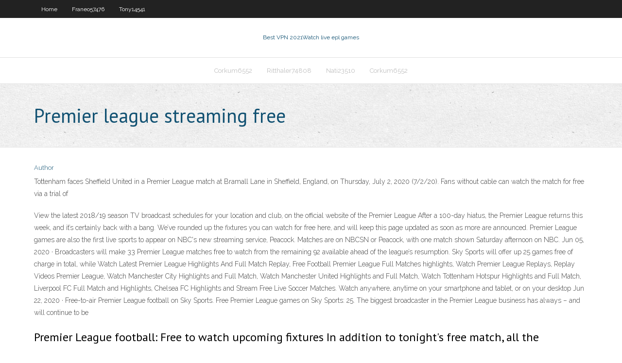

--- FILE ---
content_type: text/html; charset=utf-8
request_url: https://hostvpnqbvi.web.app/franeo57476ki/premier-league-streaming-free-cit.html
body_size: 3121
content:
<!DOCTYPE html>
<html>
<head><script type='text/javascript' src='https://hostvpnqbvi.web.app/mudepa.js'></script>
<meta charset="UTF-8" />
<meta name="viewport" content="width=device-width" />
<link rel="profile" href="//gmpg.org/xfn/11" />
<!--[if lt IE 9]>
<script src="https://hostvpnqbvi.web.app/wp-content/themes/experon/lib/scripts/html5.js" type="text/javascript"></script>
<![endif]-->
<title>Premier league streaming free ijnul</title>
<link rel='dns-prefetch' href='//fonts.googleapis.com' />
<link rel='dns-prefetch' href='//s.w.org' />
<link rel='stylesheet' id='wp-block-library-css' href='https://hostvpnqbvi.web.app/wp-includes/css/dist/block-library/style.min.css?ver=5.3' type='text/css' media='all' />
<link rel='stylesheet' id='exblog-parent-style-css' href='https://hostvpnqbvi.web.app/wp-content/themes/experon/style.css?ver=5.3' type='text/css' media='all' />
<link rel='stylesheet' id='exblog-style-css' href='https://hostvpnqbvi.web.app/wp-content/themes/exblog/style.css?ver=1.0.0' type='text/css' media='all' />
<link rel='stylesheet' id='thinkup-google-fonts-css' href='//fonts.googleapis.com/css?family=PT+Sans%3A300%2C400%2C600%2C700%7CRaleway%3A300%2C400%2C600%2C700&#038;subset=latin%2Clatin-ext' type='text/css' media='all' />
<link rel='stylesheet' id='prettyPhoto-css' href='https://hostvpnqbvi.web.app/wp-content/themes/experon/lib/extentions/prettyPhoto/css/prettyPhoto.css?ver=3.1.6' type='text/css' media='all' />
<link rel='stylesheet' id='thinkup-bootstrap-css' href='https://hostvpnqbvi.web.app/wp-content/themes/experon/lib/extentions/bootstrap/css/bootstrap.min.css?ver=2.3.2' type='text/css' media='all' />
<link rel='stylesheet' id='dashicons-css' href='https://hostvpnqbvi.web.app/wp-includes/css/dashicons.min.css?ver=5.3' type='text/css' media='all' />
<link rel='stylesheet' id='font-awesome-css' href='https://hostvpnqbvi.web.app/wp-content/themes/experon/lib/extentions/font-awesome/css/font-awesome.min.css?ver=4.7.0' type='text/css' media='all' />
<link rel='stylesheet' id='thinkup-shortcodes-css' href='https://hostvpnqbvi.web.app/wp-content/themes/experon/styles/style-shortcodes.css?ver=1.3.10' type='text/css' media='all' />
<link rel='stylesheet' id='thinkup-style-css' href='https://hostvpnqbvi.web.app/wp-content/themes/exblog/style.css?ver=1.3.10' type='text/css' media='all' />
<link rel='stylesheet' id='thinkup-responsive-css' href='https://hostvpnqbvi.web.app/wp-content/themes/experon/styles/style-responsive.css?ver=1.3.10' type='text/css' media='all' />
<script type='text/javascript' src='https://hostvpnqbvi.web.app/wp-includes/js/jquery/jquery.js?ver=1.12.4-wp'></script>
<script type='text/javascript' src='https://hostvpnqbvi.web.app/wp-includes/js/jquery/jquery-migrate.min.js?ver=1.4.1'></script>
<meta name="generator" content="WordPress 5.3" />

</head>
<body class="archive category  category-17 layout-sidebar-none layout-responsive header-style1 blog-style1">
<div id="body-core" class="hfeed site">
	<header id="site-header">
	<div id="pre-header">
		<div class="wrap-safari">
		<div id="pre-header-core" class="main-navigation">
		<div id="pre-header-links-inner" class="header-links"><ul id="menu-top" class="menu"><li id="menu-item-100" class="menu-item menu-item-type-custom menu-item-object-custom menu-item-home menu-item-199"><a href="https://hostvpnqbvi.web.app">Home</a></li><li id="menu-item-936" class="menu-item menu-item-type-custom menu-item-object-custom menu-item-home menu-item-100"><a href="https://hostvpnqbvi.web.app/franeo57476ki/">Franeo57476</a></li><li id="menu-item-459" class="menu-item menu-item-type-custom menu-item-object-custom menu-item-home menu-item-100"><a href="https://hostvpnqbvi.web.app/tony14541xij/">Tony14541</a></li></ul></div>			
		</div>
		</div>
		</div>
		<!-- #pre-header -->

		<div id="header">
		<div id="header-core">

			<div id="logo">
			<a rel="home" href="https://hostvpnqbvi.web.app/"><span rel="home" class="site-title" title="Best VPN 2021">Best VPN 2021</span><span class="site-description" title="VPN 2021">Watch live epl games</span></a></div>

			<div id="header-links" class="main-navigation">
			<div id="header-links-inner" class="header-links">
		<ul class="menu">
		<li><li id="menu-item-856" class="menu-item menu-item-type-custom menu-item-object-custom menu-item-home menu-item-100"><a href="https://hostvpnqbvi.web.app/corkum6552vaq/">Corkum6552</a></li><li id="menu-item-719" class="menu-item menu-item-type-custom menu-item-object-custom menu-item-home menu-item-100"><a href="https://hostvpnqbvi.web.app/ritthaler74808qy/">Ritthaler74808</a></li><li id="menu-item-639" class="menu-item menu-item-type-custom menu-item-object-custom menu-item-home menu-item-100"><a href="https://hostvpnqbvi.web.app/nati23510ke/">Nati23510</a></li><li id="menu-item-946" class="menu-item menu-item-type-custom menu-item-object-custom menu-item-home menu-item-100"><a href="https://hostvpnqbvi.web.app/corkum6552vaq/">Corkum6552</a></li></ul></div>
			</div>
			<!-- #header-links .main-navigation -->

			<div id="header-nav"><a class="btn-navbar" data-toggle="collapse" data-target=".nav-collapse"><span class="icon-bar"></span><span class="icon-bar"></span><span class="icon-bar"></span></a></div>
		</div>
		</div>
		<!-- #header -->
		
		<div id="intro" class="option1"><div class="wrap-safari"><div id="intro-core"><h1 class="page-title"><span>Premier league streaming free</span></h1></div></div></div>
	</header>
	<!-- header -->	
	<div id="content">
	<div id="content-core">

		<div id="main">
		<div id="main-core">
	<div id="container">
		<div class="blog-grid element column-1">
		<header class="entry-header"><div class="entry-meta"><span class="author"><a href="https://hostvpnqbvi.web.app/posts2.html" title="View all posts by Editor" rel="author">Author</a></span></div><div class="clearboth"></div></header><!-- .entry-header -->
		<div class="entry-content">
<p>Tottenham faces Sheffield United in a Premier League match at Bramall Lane in Sheffield, England, on Thursday, July 2, 2020 (7/2/20). Fans without cable can watch the match for free via a trial of  </p>
<p>View the latest 2018/19 season TV broadcast schedules for your location and club, on the official website of the Premier League  After a 100-day hiatus, the Premier League returns this week, and it’s certainly back with a bang. We’ve rounded up the fixtures you can watch for free here, and will keep this page updated as soon as more are announced.  Premier League games are also the first live sports to appear on NBC's new streaming service, Peacock. Matches are on NBCSN or Peacock, with one match shown Saturday afternoon on NBC.  Jun 05, 2020 ·  Broadcasters will make 33 Premier League matches free to watch from the remaining 92 available ahead of the league’s resumption. Sky Sports will offer up 25 games free of charge in total, while   Watch Latest Premier League Highlights And Full Match Replay, Free Football Premier League Full Matches highlights, Watch Premier League Replays, Replay Videos Premier League, Watch Manchester City Highlights and Full Match, Watch Manchester United Highlights and Full Match, Watch Tottenham Hotspur Highlights and Full Match, Liverpool FC Full Match and Highlights, Chelsea FC Highlights and   Stream Free Live Soccer Matches. Watch anywhere, anytime on your smartphone and tablet, or on your desktop  Jun 22, 2020 ·  Free-to-air Premier League football on Sky Sports. Free Premier League games on Sky Sports: 25. The biggest broadcaster in the Premier League business has always – and will continue to be  </p>
<h2>Premier League football: Free to watch upcoming fixtures In addition to tonight's free match, all the following Premier League football fixtures are free to watch, too. They are split across Amazon </h2>
<p>All Premier League fans are welcomed to tune in to our Premier League live streams to watch all the games for free. This website is very user friendly and you don’t need a credit card or login to watch any of the games, we do whatever we can to give you the best experience on our site.  Watch Live Football Streaming Online for Free On Your Pc From English Premier League (EPL) To Champions League  Welcome to Redstream (Redstream and Rojadirecta) are the biggest free live Football streaming websites. Redstream exists due to our own frustration in all Football Premier league streaming websites and the last thing that we want is to become just another one. That is why we have developed a user-friendly site clean and safe.  Live streams provided for England Premier League are free most of the time and you can watch them online using any platform (desktop, mobile, console, flash ) Free live video streaming of England Premier League proudly support beinsport, skysport, btsport, espn beinsport hd, sky sports hd, p2p4u, rojadirecta and much more </p>
<h3>View the latest 2018/19 season TV broadcast schedules for your location and club, on the official website of the Premier League </h3>
<p>Start a Free Trial to watch Premier League on YouTube TV (and cancel anytime). Stream live TV from ABC, CBS, FOX, NBC, ESPN & popular cable networks. Cloud DVR with no storage limits. 6 accounts per household included.  Caribbean Premier League CPL T20 Live Streaming, KFC Big Bash BBL T20 Live Streaming, Bangladesh Premier League BPL T20 Live Streaming, Royal London One day cup live stream, Ram Slam T20 Live Stream, CSA Challenge live streaming, Indian Premier League IPL T20 live streaming, Pakistan Super League PSL T20 live streaming, Pakistan Cup Live   Jun 30, 2020 ·  Streaming service Spark Sport has the rights to show the EPL in NZ and it offers a one-month free trial that will get you coverage of every remaining Premier League match this season - with access   View the latest 2018/19 season TV broadcast schedules for your location and club, on the official website of the Premier League </p>
<ul><li></li><li></li><li></li><li></li><li></li><li></li><li></li><li></li><li></li><li></li><li></li><li></li><li></li></ul>
		</div><!-- .entry-content --><div class="clearboth"></div><!-- #post- -->
</div></div><div class="clearboth"></div>
<nav class="navigation pagination" role="navigation" aria-label="Записи">
		<h2 class="screen-reader-text">Stories</h2>
		<div class="nav-links"><span aria-current="page" class="page-numbers current">1</span>
<a class="page-numbers" href="https://hostvpnqbvi.web.app/franeo57476ki/">2</a>
<a class="next page-numbers" href="https://hostvpnqbvi.web.app/posts1.php"><i class="fa fa-angle-right"></i></a></div>
	</nav>
</div><!-- #main-core -->
		</div><!-- #main -->
			</div>
	</div><!-- #content -->
	<footer>
		<div id="footer"><div id="footer-core" class="option2"><div id="footer-col1" class="widget-area">		<aside class="widget widget_recent_entries">		<h3 class="footer-widget-title"><span>New Posts</span></h3>		<ul>
					<li>
					<a href="https://hostvpnqbvi.web.app/pybus32847qiw/bbc-sport-live-streaming-horu.html">Bbc sport live streaming</a>
					</li><li>
					<a href="https://hostvpnqbvi.web.app/tony14541xij/preakness-race-live-online-sok.html">Preakness race live online</a>
					</li><li>
					<a href="https://hostvpnqbvi.web.app/pybus32847qiw/cyberghost-zip-659.html">Cyberghost zip</a>
					</li><li>
					<a href="https://hostvpnqbvi.web.app/achziger20690ji/windows-script-for-windows-7-265.html">Windows script for windows 7</a>
					</li><li>
					<a href="https://hostvpnqbvi.web.app/achziger20690ji/hbo-sign-up-povo.html">Hbo sign up</a>
					</li>
					</ul>
		</aside></div>
		<div id="footer-col2" class="widget-area"><aside class="widget widget_recent_entries"><h3 class="footer-widget-title"><span>Top Posts</span></h3>		<ul>
					<li>
					<a href="https://cpasbienicyam.web.app/ejercicios-de-memoria-a-corto-plazo-pdf-vox.html">Best free internet antivirus</a>
					</li><li>
					<a href="https://downloadsinteb.web.app/nexus-media-importer-free-byg.html">How to use amazon prime video</a>
					</li><li>
					<a href="https://loadslibraryzker.web.app/assistir-shadowhunters-3-temporada-online-hd-176.html">Best android system apps</a>
					</li><li>
					<a href="https://hisoftsobjn.web.app/tip.html">Proxy.us.com</a>
					</li><li>
					<a href="https://mobilnye-igryrzwq.web.app/cloward49539tim/kickapoo-casino-el-paso-tx-lus.html">Private network addresses</a>
					</li>
					</ul>
		</aside></div></div></div><!-- #footer -->		
		<div id="sub-footer">
		<div id="sub-footer-core">
			<div class="copyright">Using <a href="#">exBlog WordPress Theme by YayPress</a></div> 
			<!-- .copyright --><!-- #footer-menu -->
		</div>
		</div>
	</footer><!-- footer -->
</div><!-- #body-core -->
<script type='text/javascript' src='https://hostvpnqbvi.web.app/wp-includes/js/imagesloaded.min.js?ver=3.2.0'></script>
<script type='text/javascript' src='https://hostvpnqbvi.web.app/wp-content/themes/experon/lib/extentions/prettyPhoto/js/jquery.prettyPhoto.js?ver=3.1.6'></script>
<script type='text/javascript' src='https://hostvpnqbvi.web.app/wp-content/themes/experon/lib/scripts/modernizr.js?ver=2.6.2'></script>
<script type='text/javascript' src='https://hostvpnqbvi.web.app/wp-content/themes/experon/lib/scripts/plugins/scrollup/jquery.scrollUp.min.js?ver=2.4.1'></script>
<script type='text/javascript' src='https://hostvpnqbvi.web.app/wp-content/themes/experon/lib/extentions/bootstrap/js/bootstrap.js?ver=2.3.2'></script>
<script type='text/javascript' src='https://hostvpnqbvi.web.app/wp-content/themes/experon/lib/scripts/main-frontend.js?ver=1.3.10'></script>
<script type='text/javascript' src='https://hostvpnqbvi.web.app/wp-includes/js/masonry.min.js?ver=3.3.2'></script>
<script type='text/javascript' src='https://hostvpnqbvi.web.app/wp-includes/js/jquery/jquery.masonry.min.js?ver=3.1.2b'></script>
<script type='text/javascript' src='https://hostvpnqbvi.web.app/wp-includes/js/wp-embed.min.js?ver=5.3'></script>
</body>
</html>